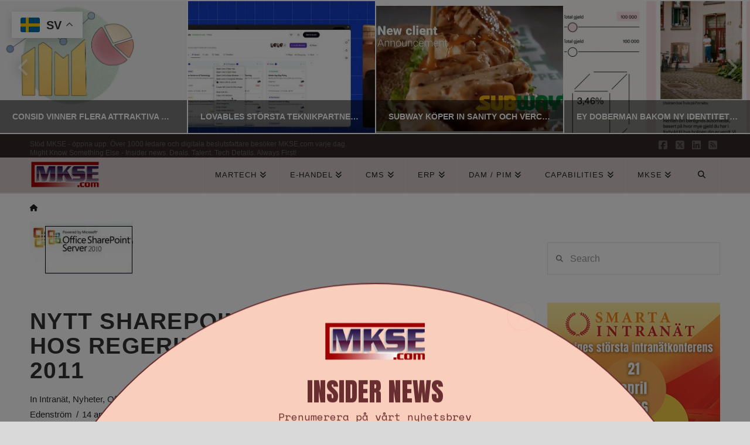

--- FILE ---
content_type: text/html; charset=utf-8
request_url: https://www.google.com/recaptcha/api2/aframe
body_size: 265
content:
<!DOCTYPE HTML><html><head><meta http-equiv="content-type" content="text/html; charset=UTF-8"></head><body><script nonce="f47mM6tEOy_4o-7vQi65hg">/** Anti-fraud and anti-abuse applications only. See google.com/recaptcha */ try{var clients={'sodar':'https://pagead2.googlesyndication.com/pagead/sodar?'};window.addEventListener("message",function(a){try{if(a.source===window.parent){var b=JSON.parse(a.data);var c=clients[b['id']];if(c){var d=document.createElement('img');d.src=c+b['params']+'&rc='+(localStorage.getItem("rc::a")?sessionStorage.getItem("rc::b"):"");window.document.body.appendChild(d);sessionStorage.setItem("rc::e",parseInt(sessionStorage.getItem("rc::e")||0)+1);localStorage.setItem("rc::h",'1769014685530');}}}catch(b){}});window.parent.postMessage("_grecaptcha_ready", "*");}catch(b){}</script></body></html>

--- FILE ---
content_type: application/x-javascript
request_url: https://www.mkse.com/wp-content/cache/minify/6b9e7.js
body_size: 218
content:
jQuery(document).ready(function($){function confirm_subscription(form){var confirm_type=form.data('x-email-confirm');if(confirm_type==='Message'){make_alert(form.data('x-email-message'),'x-alert-success').appendTo(form);}
if(confirm_type==='Redirect'){window.location.href=form.data('x-email-redirect');}}
function make_alert(content,class_name){return $('<div class="x-subscribe-form-alert-wrap">'+'<div class="x-alert '+(class_name||'x-alert-danger')+' fade in man">'+'<button type="button" class="close" data-dismiss="alert">&times;</button>'+
content+'</div>'+'</div>').alert();}
$('.x-subscribe-form').submit(function(e){e.preventDefault();$form=$(this);$form.find('input[type="submit"]').prop('disabled',true).addClass('btn-muted');postdata={action:'x_subscribe',data:{form_id:$(this).find('input[name="x_subscribe_form[id]"]').val()||'',first_name:$(this).find('input[name="x_subscribe_form[first-name]"]').val()||'',last_name:$(this).find('input[name="x_subscribe_form[last-name]"]').val()||'',full_name:$(this).find('input[name="x_subscribe_form[full-name]"]').val()||'',email_address:$(this).find('input[name="x_subscribe_form[email]"]').val()||'',}};$.post(x_email_forms.ajaxurl,postdata,function(response){data=$.parseJSON(response);if(data.error){console.log(data.log_message);make_alert(data.message).appendTo($form);}else{console.log('subscribed');confirm_subscription($form);}});});});

--- FILE ---
content_type: application/javascript; charset=utf-8
request_url: https://fundingchoicesmessages.google.com/f/AGSKWxVaTr4SZO2cLocIgDXLiIFL2LPPrQOyPCAlUVCJQeuETmNXmlYv1kBWS9S7ogZpjKcu0ZwDixOzM--toILNFO_qozSepadstFclWydDTo8UMEtB14Xs8Lzf2K-v2mcjLlhihCdhsSqAizJsraznh0HX-14pFi12BxmvIpqh7GGh_H9gvt7HUvndlZ55/_/adCfg./728x90h./adblock-detect..cfm?ad=/pagead?
body_size: -1289
content:
window['66e9300f-4fe8-4293-9e7f-e4fc22bc4182'] = true;